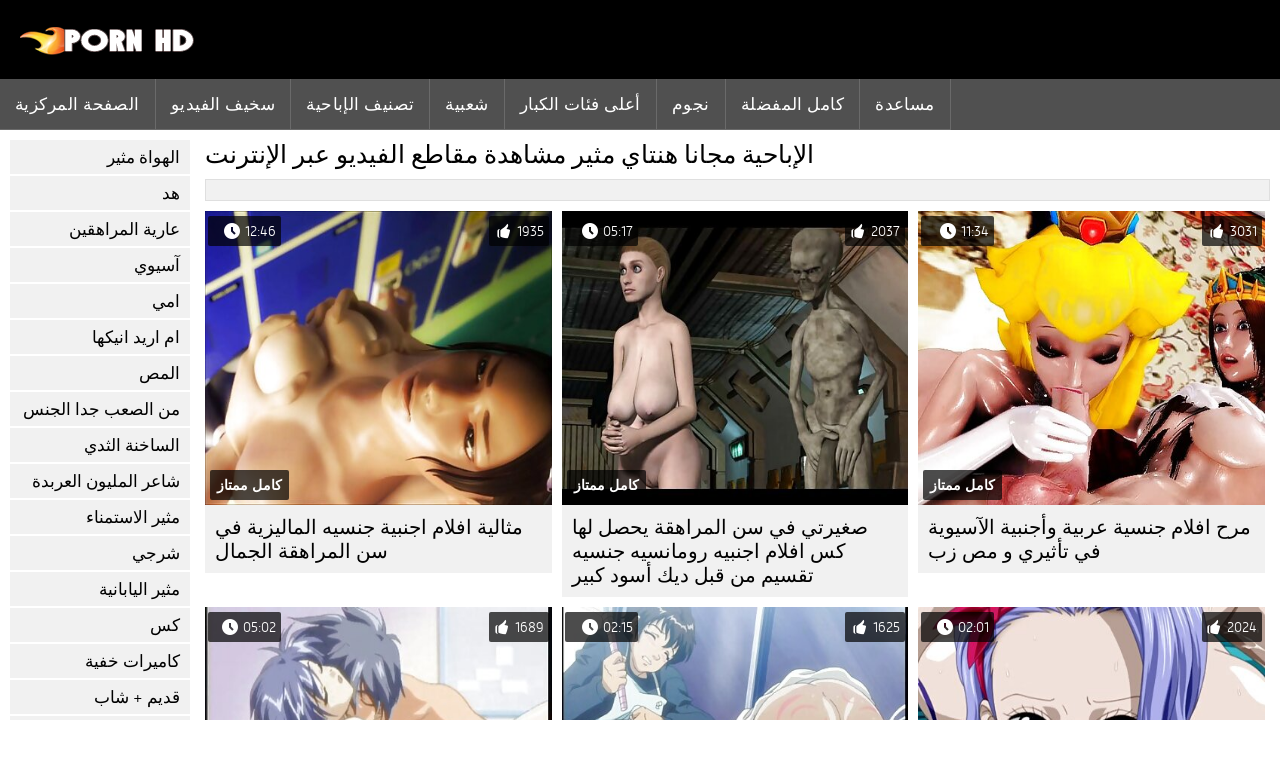

--- FILE ---
content_type: text/html; charset=UTF-8
request_url: https://ar.sexklip.net/category/hentai
body_size: 7881
content:
<!DOCTYPE html><html lang="ar" dir="rtl">
<head>
	
	<meta http-equiv="Content-Type" content="text/html; charset=utf-8" />
	<title>الكبار سكس  هنتاي مثير استكشف مجانا بجودة عالية الدقة  </title>
	<meta name="description" content="استكشاف فقط أفضل مثير سكس من  هنتاي مثير بجودة عالية الدقة. كنت لا ترى هذا النوع من الكبار مجانا في كثير من الأحيان.  " />
	<meta name="keywords" content="الثلاثون, أفضل الاباحية, أشرطة الفيديو الكبار, الكبار, أشرطة الفيديو الإباحية, الثلاثون " /> 
	<link rel="canonical" href="https://ar.sexklip.net/category/hentai/" />
	<meta name="revisit-after" content="1 day" />
	<meta name="viewport" content="width=device-width, initial-scale=1">
	<meta name="apple-touch-fullscreen" content="yes">
	<base target="_blank">
	<link rel="shortcut icon" href="/files/favicon.ico" />
	<link rel="apple-touch-icon" href="/files/apple-touch-favicon.png"/>
	<link rel="stylesheet" href="/static/main.css?v=87">
</head>

<body>
	<div id="header">
			<div class="mobmenu"></div>
			<div class="logo"><a href="/" title="افلام جنسيه اجنبي"><img width="175" height="28" title="افلام جنسيه اجنبي" src="/files/logo.png"></a></div>
<div class="topmob">
			<div class="clear"></div>

	        <div class="mainlinks">
				<a href="/">الصفحة المركزية </a>
			
			
			<a href="#" id="video">مقاطع الفيديو </a>
			<span><a href="/videos.html">سخيف الفيديو </a>
			<a href="/top.html">تصنيف الإباحية </a>
			<a href="/most-popular.html">شعبية </a></span>
			<a href="#" id="catspshow">جميع الأقسام </a>
			<a href="/categories.html">أعلى فئات الكبار </a>
			<a href="/pornstar.html" >نجوم </a>
			<a href="/category/hd/" >كامل المفضلة </a>
		
			<a href="/faq.html">مساعدة </a>
			
			<div class="clear"></div>
	        </div>
</div>
<div class="topexit"></div>

	


	</div>

	<div class="content">

	<div id="leftcat">
		<a href="#" class="back">رجوع </a>
		<a href="/category/amateur/">الهواة مثير</a><a href="/category/hd/">هد</a><a href="/category/teens/">عارية المراهقين</a><a href="/category/asian/">آسيوي</a><a href="/category/matures/">امي</a><a href="/category/milf/">ام اريد انيكها</a><a href="/category/blowjobs/">المص</a><a href="/category/hardcore/">من الصعب جدا الجنس</a><a href="/category/big_boobs/">الساخنة الثدي</a><a href="/category/cumshots/">شاعر المليون العربدة</a><a href="/category/masturbation/">مثير الاستمناء</a><a href="/category/anal/">شرجي</a><a href="/category/japanese/">مثير اليابانية</a><a href="/category/pussy/">كس</a><a href="/category/voyeur/">كاميرات خفية</a><a href="/category/old+young/">قديم + شاب</a><a href="/category/wife/">مثير زوجته</a><a href="/category/babes/">فاتنة</a><a href="/category/grannies/">الإباحية الجدات</a><a href="/category/bbw/">بي بي دبليو</a><a href="/category/public_nudity/">فلاش</a><a href="/category/lesbians/">الحب مثليه</a><a href="/category/interracial/">مثير عرقي</a><a href="/category/blondes/">الشقراوات</a><a href="/category/hidden_cams/">كاميرات خفية الإباحية</a><a href="/category/german/">مثير الألمانية</a><a href="/category/brunettes/">مثير السمراوات</a><a href="/category/femdom/">فيمدوم</a><a href="/category/handjobs/">مثير الإستمناء</a><a href="/category/bdsm/">الجنس بدسم</a><a href="/category/creampie/">مثير مفلس</a><a href="/category/hairy/">شعر</a><a href="/category/sex_toys/">الجنس لعب</a><a href="/category/facials/">الوجه</a><a href="/category/flashing/">وامض</a><a href="/category/pov/">مثير بوف</a><a href="/category/stockings/">جوارب طويلة</a><a href="/category/group_sex/">مجموعة الجنس</a><a href="/category/tits/">الثدي</a><a href="/category/threesomes/">المجموعات ثلاثية</a><a href="/category/cuckold/">الديوث</a><a href="/category/black+ebony/">الأبنوس الجنس</a><a href="/category/webcams/">كاميرات</a><a href="/category/pornstars/">مجيد</a><a href="/category/celebrities/">المشاهير</a><a href="/category/french/">مثير الفرنسية</a><a href="/category/dildo/">دسار</a><a href="/category/mom/">مثير أمي</a><a href="/category/close-ups/">لقطات مقربة</a><a href="/category/big_cock/">قضيب كبير</a><a href="/category/vintage/">خمر الإباحية عالية الدقة</a><a href="/category/latin/">اللاتينية الجنس</a><a href="/category/softcore/">لينة الإباحية</a><a href="/category/indian/">هندي</a><a href="/category/upskirts/">التنانير</a><a href="/category/squirting/">مثير التدفق</a><a href="/category/british/">البريطانية</a><a href="/category/outdoor/">فلاش</a><a href="/category/fingering/">مثير بالإصبع</a><a href="/category/arab/">سكس عربي</a><a href="/category/orgasms/">مثير هزات</a><a href="/category/beach/">الشاطئ</a><a href="/category/european/">الأوروبي عارية</a><a href="/category/big_butts/">المؤخرات الكبيرة الجنس</a><a href="/category/massage/">تدليك</a><a href="/category/bbc/">بي بي سي الجنس</a><a href="/category/swingers/">العهرة</a><a href="/category/shemales/">سكس خنثي</a><a href="/category/gangbang/">مثير تحول جنسي</a><a href="/category/lingerie/">ملابس داخلية مثيرة</a>
		<a href="#" class="back">رجوع </a>
	</div>
	<div class="contentbl">
		
<h1>الإباحية مجانا  هنتاي مثير مشاهدة مقاطع الفيديو عبر الإنترنت </h1>		
<div class="topcateg">
			
		


		</div>		
		<div id="preview"><div class="innercont">
	<div class="preview_screen">
		<a href="/video/7395/%D9%85%D8%B1%D8%AD-%D8%A7%D9%81%D9%84%D8%A7%D9%85-%D8%AC%D9%86%D8%B3%D9%8A%D8%A9-%D8%B9%D8%B1%D8%A8%D9%8A%D8%A9-%D9%88%D8%A3%D8%AC%D9%86%D8%A8%D9%8A%D8%A9-%D8%A7%D9%84%D8%A2%D8%B3%D9%8A%D9%88%D9%8A%D8%A9-%D9%81%D9%8A-%D8%AA%D8%A3%D8%AB%D9%8A%D8%B1%D9%8A-%D9%88-%D9%85%D8%B5-%D8%B2%D8%A8/"><img src="https://ar.sexklip.net/media/thumbs/5/v07395.jpg?1648433926" width="392" height="294" title="مرح افلام جنسية عربية وأجنبية الآسيوية في تأثيري و مص زب">
			<div class="dlit">11:34</div>
			<div class="ratelike">3031</div>
			<div class="quality">كامل ممتاز </div>
		</a>
	</div>
	<div class="preview_title"><a href="/video/7395/%D9%85%D8%B1%D8%AD-%D8%A7%D9%81%D9%84%D8%A7%D9%85-%D8%AC%D9%86%D8%B3%D9%8A%D8%A9-%D8%B9%D8%B1%D8%A8%D9%8A%D8%A9-%D9%88%D8%A3%D8%AC%D9%86%D8%A8%D9%8A%D8%A9-%D8%A7%D9%84%D8%A2%D8%B3%D9%8A%D9%88%D9%8A%D8%A9-%D9%81%D9%8A-%D8%AA%D8%A3%D8%AB%D9%8A%D8%B1%D9%8A-%D9%88-%D9%85%D8%B5-%D8%B2%D8%A8/">مرح افلام جنسية عربية وأجنبية الآسيوية في تأثيري و مص زب</a></div>
</div></div><div id="preview"><div class="innercont">
	<div class="preview_screen">
		<a href="/video/8249/%D8%B5%D8%BA%D9%8A%D8%B1%D8%AA%D9%8A-%D9%81%D9%8A-%D8%B3%D9%86-%D8%A7%D9%84%D9%85%D8%B1%D8%A7%D9%87%D9%82%D8%A9-%D9%8A%D8%AD%D8%B5%D9%84-%D9%84%D9%87%D8%A7-%D9%83%D8%B3-%D8%A7%D9%81%D9%84%D8%A7%D9%85-%D8%A7%D8%AC%D9%86%D8%A8%D9%8A%D9%87-%D8%B1%D9%88%D9%85%D8%A7%D9%86%D8%B3%D9%8A%D9%87-%D8%AC%D9%86%D8%B3%D9%8A%D9%87-%D8%AA%D9%82%D8%B3%D9%8A%D9%85-%D9%85%D9%86-%D9%82%D8%A8%D9%84-%D8%AF%D9%8A%D9%83-%D8%A3%D8%B3%D9%88%D8%AF-%D9%83%D8%A8%D9%8A%D8%B1/"><img src="https://ar.sexklip.net/media/thumbs/9/v08249.jpg?1644025601" width="392" height="294" title="صغيرتي في سن المراهقة يحصل لها كس افلام اجنبيه رومانسيه جنسيه تقسيم من قبل ديك أسود كبير">
			<div class="dlit">05:17</div>
			<div class="ratelike">2037</div>
			<div class="quality">كامل ممتاز </div>
		</a>
	</div>
	<div class="preview_title"><a href="/video/8249/%D8%B5%D8%BA%D9%8A%D8%B1%D8%AA%D9%8A-%D9%81%D9%8A-%D8%B3%D9%86-%D8%A7%D9%84%D9%85%D8%B1%D8%A7%D9%87%D9%82%D8%A9-%D9%8A%D8%AD%D8%B5%D9%84-%D9%84%D9%87%D8%A7-%D9%83%D8%B3-%D8%A7%D9%81%D9%84%D8%A7%D9%85-%D8%A7%D8%AC%D9%86%D8%A8%D9%8A%D9%87-%D8%B1%D9%88%D9%85%D8%A7%D9%86%D8%B3%D9%8A%D9%87-%D8%AC%D9%86%D8%B3%D9%8A%D9%87-%D8%AA%D9%82%D8%B3%D9%8A%D9%85-%D9%85%D9%86-%D9%82%D8%A8%D9%84-%D8%AF%D9%8A%D9%83-%D8%A3%D8%B3%D9%88%D8%AF-%D9%83%D8%A8%D9%8A%D8%B1/">صغيرتي في سن المراهقة يحصل لها كس افلام اجنبيه رومانسيه جنسيه تقسيم من قبل ديك أسود كبير</a></div>
</div></div><div id="preview"><div class="innercont">
	<div class="preview_screen">
		<a href="https://ar.sexklip.net/link.php"><img src="https://ar.sexklip.net/media/thumbs/9/v06999.jpg?1645927363" width="392" height="294" title="مثالية افلام اجنبية جنسيه الماليزية في سن المراهقة الجمال">
			<div class="dlit">12:46</div>
			<div class="ratelike">1935</div>
			<div class="quality">كامل ممتاز </div>
		</a>
	</div>
	<div class="preview_title"><a href="https://ar.sexklip.net/link.php">مثالية افلام اجنبية جنسيه الماليزية في سن المراهقة الجمال</a></div>
</div></div><div id="preview"><div class="innercont">
	<div class="preview_screen">
		<a href="/video/8707/%D8%A8%D9%8A%D9%83%D8%A7%D8%AA%D8%B4%D9%88-%D8%A7%D9%81%D9%84%D8%A7%D9%85-%D8%A7%D8%AC%D9%86%D8%A8%D9%8A%D9%87-%D8%AC%D9%86%D8%B3%D9%8A%D9%87-%D9%83%D8%A7%D9%85%D9%84%D9%87-%D9%8A%D8%AD%D8%A8-%D8%A7%D9%84%D9%82%D8%AF%D9%85%D9%8A%D9%86/"><img src="https://ar.sexklip.net/media/thumbs/7/v08707.jpg?1644073369" width="392" height="294" title="بيكاتشو افلام اجنبيه جنسيه كامله يحب القدمين">
			<div class="dlit">02:01</div>
			<div class="ratelike">2024</div>
			<div class="quality">كامل ممتاز </div>
		</a>
	</div>
	<div class="preview_title"><a href="/video/8707/%D8%A8%D9%8A%D9%83%D8%A7%D8%AA%D8%B4%D9%88-%D8%A7%D9%81%D9%84%D8%A7%D9%85-%D8%A7%D8%AC%D9%86%D8%A8%D9%8A%D9%87-%D8%AC%D9%86%D8%B3%D9%8A%D9%87-%D9%83%D8%A7%D9%85%D9%84%D9%87-%D9%8A%D8%AD%D8%A8-%D8%A7%D9%84%D9%82%D8%AF%D9%85%D9%8A%D9%86/">بيكاتشو افلام اجنبيه جنسيه كامله يحب القدمين</a></div>
</div></div><div id="preview"><div class="innercont">
	<div class="preview_screen">
		<a href="https://ar.sexklip.net/link.php"><img src="https://ar.sexklip.net/media/thumbs/5/v05745.jpg?1645059805" width="392" height="294" title="باسكالسوبسلتس-سوب كانديس بانكس مواقع جنسيه اجنبيه هيمنت و">
			<div class="dlit">02:15</div>
			<div class="ratelike">1625</div>
			<div class="quality">كامل ممتاز </div>
		</a>
	</div>
	<div class="preview_title"><a href="https://ar.sexklip.net/link.php">باسكالسوبسلتس-سوب كانديس بانكس مواقع جنسيه اجنبيه هيمنت و</a></div>
</div></div><div id="preview"><div class="innercont">
	<div class="preview_screen">
		<a href="https://ar.sexklip.net/link.php"><img src="https://ar.sexklip.net/media/thumbs/8/v06678.jpg?1644048209" width="392" height="294" title="مثالية مفلس الأبنوس افلام اجنبيه جنسية اللعين">
			<div class="dlit">05:02</div>
			<div class="ratelike">1689</div>
			<div class="quality">كامل ممتاز </div>
		</a>
	</div>
	<div class="preview_title"><a href="https://ar.sexklip.net/link.php">مثالية مفلس الأبنوس افلام اجنبيه جنسية اللعين</a></div>
</div></div><div id="preview"><div class="innercont">
	<div class="preview_screen">
		<a href="/video/8610/%D8%A7%D8%AE%D8%AA%D8%B1%D9%82%D8%AA-%D8%A7%D9%84%D8%A8%D9%88%D9%84%D9%86%D8%AF%D9%8A%D8%A9-%D8%A7%D9%81%D9%84%D8%A7%D9%85-%D8%A7%D8%AC%D9%86%D8%A8%D9%8A%D9%87-%D8%A7%D8%AB%D8%A7%D8%B1%D9%87-%D8%AC%D9%86%D8%B3%D9%8A%D9%87-%D8%AC%D8%A8%D9%87%D8%A9-%D8%AA%D8%AD%D8%B1%D9%8A%D8%B1-%D9%85%D9%88%D8%B1%D9%88-%D8%A7%D9%84%D8%A5%D8%B3%D9%84%D8%A7%D9%85%D9%8A%D8%A9-%D8%AA%D8%A8%D8%A7/"><img src="https://ar.sexklip.net/media/thumbs/0/v08610.jpg?1644455008" width="392" height="294" title="اخترقت البولندية افلام اجنبيه اثاره جنسيه جبهة تحرير مورو الإسلامية تبا">
			<div class="dlit">05:07</div>
			<div class="ratelike">1729</div>
			<div class="quality">كامل ممتاز </div>
		</a>
	</div>
	<div class="preview_title"><a href="/video/8610/%D8%A7%D8%AE%D8%AA%D8%B1%D9%82%D8%AA-%D8%A7%D9%84%D8%A8%D9%88%D9%84%D9%86%D8%AF%D9%8A%D8%A9-%D8%A7%D9%81%D9%84%D8%A7%D9%85-%D8%A7%D8%AC%D9%86%D8%A8%D9%8A%D9%87-%D8%A7%D8%AB%D8%A7%D8%B1%D9%87-%D8%AC%D9%86%D8%B3%D9%8A%D9%87-%D8%AC%D8%A8%D9%87%D8%A9-%D8%AA%D8%AD%D8%B1%D9%8A%D8%B1-%D9%85%D9%88%D8%B1%D9%88-%D8%A7%D9%84%D8%A5%D8%B3%D9%84%D8%A7%D9%85%D9%8A%D8%A9-%D8%AA%D8%A8%D8%A7/">اخترقت البولندية افلام اجنبيه اثاره جنسيه جبهة تحرير مورو الإسلامية تبا</a></div>
</div></div><div id="preview"><div class="innercont">
	<div class="preview_screen">
		<a href="/video/7511/%D8%A8%D9%8A%D8%B1%D9%88-%D8%A7%D9%84%D8%AC%D9%85%D8%A7%D9%84-%D9%8A%D8%AD%D8%A8-%D8%B1%D9%83%D9%88%D8%A8-%D8%A7%D9%81%D9%84%D8%A7%D9%85-%D8%AC%D9%86%D8%B3%D9%8A%D9%87-%D8%A7%D8%AC%D9%86%D8%A8%D9%8A%D9%87-%D8%B9%D8%B1%D8%A8%D9%8A%D9%87/"><img src="https://ar.sexklip.net/media/thumbs/1/v07511.jpg?1644138220" width="392" height="294" title="بيرو الجمال يحب ركوب افلام جنسيه اجنبيه عربيه">
			<div class="dlit">06:54</div>
			<div class="ratelike">1236</div>
			<div class="quality">كامل ممتاز </div>
		</a>
	</div>
	<div class="preview_title"><a href="/video/7511/%D8%A8%D9%8A%D8%B1%D9%88-%D8%A7%D9%84%D8%AC%D9%85%D8%A7%D9%84-%D9%8A%D8%AD%D8%A8-%D8%B1%D9%83%D9%88%D8%A8-%D8%A7%D9%81%D9%84%D8%A7%D9%85-%D8%AC%D9%86%D8%B3%D9%8A%D9%87-%D8%A7%D8%AC%D9%86%D8%A8%D9%8A%D9%87-%D8%B9%D8%B1%D8%A8%D9%8A%D9%87/">بيرو الجمال يحب ركوب افلام جنسيه اجنبيه عربيه</a></div>
</div></div><div id="preview"><div class="innercont">
	<div class="preview_screen">
		<a href="/video/8232/%D8%B5%D8%BA%D9%8A%D8%B1%D8%AA%D9%8A-%D9%81%D9%8A-%D8%A7%D9%81%D9%84%D8%A7%D9%85-%D8%A7%D8%AB%D8%A7%D8%B1%D9%87-%D8%AC%D9%86%D8%B3%D9%8A%D9%87-%D8%A7%D8%AC%D9%86%D8%A8%D9%8A%D9%87-%D8%B3%D9%86-%D8%A7%D9%84%D9%85%D8%B1%D8%A7%D9%87%D9%82%D8%A9-%D8%A7%D9%84%D9%85%D8%AA%D8%B4%D8%AF%D8%AF%D9%8A%D9%86-%D8%A7%D9%84%D8%AC%D9%86%D8%B3-%D9%81%D9%8A-%D8%A7%D9%84%D9%87%D9%88%D8%A7%D8%A1-%D8%A7%D9%84%D8%B7%D9%84%D9%82/"><img src="https://ar.sexklip.net/media/thumbs/2/v08232.jpg?1644209231" width="392" height="294" title="صغيرتي في افلام اثاره جنسيه اجنبيه سن المراهقة المتشددين الجنس في الهواء الطلق">
			<div class="dlit">15:51</div>
			<div class="ratelike">1809</div>
			<div class="quality">كامل ممتاز </div>
		</a>
	</div>
	<div class="preview_title"><a href="/video/8232/%D8%B5%D8%BA%D9%8A%D8%B1%D8%AA%D9%8A-%D9%81%D9%8A-%D8%A7%D9%81%D9%84%D8%A7%D9%85-%D8%A7%D8%AB%D8%A7%D8%B1%D9%87-%D8%AC%D9%86%D8%B3%D9%8A%D9%87-%D8%A7%D8%AC%D9%86%D8%A8%D9%8A%D9%87-%D8%B3%D9%86-%D8%A7%D9%84%D9%85%D8%B1%D8%A7%D9%87%D9%82%D8%A9-%D8%A7%D9%84%D9%85%D8%AA%D8%B4%D8%AF%D8%AF%D9%8A%D9%86-%D8%A7%D9%84%D8%AC%D9%86%D8%B3-%D9%81%D9%8A-%D8%A7%D9%84%D9%87%D9%88%D8%A7%D8%A1-%D8%A7%D9%84%D8%B7%D9%84%D9%82/">صغيرتي في افلام اثاره جنسيه اجنبيه سن المراهقة المتشددين الجنس في الهواء الطلق</a></div>
</div></div><div id="preview"><div class="innercont">
	<div class="preview_screen">
		<a href="/video/8079/%D8%B5%D8%BA%D9%8A%D8%B1%D8%AA%D9%8A-%D9%81%D8%AA%D8%A7%D8%A9-%D9%87%D9%86%D8%AF%D9%8A%D8%A9-%D8%A7%D9%81%D9%84%D8%A7%D9%85-%D8%AC%D9%86%D8%B3%D9%8A%D9%87-%D8%A7%D8%AC%D9%86%D8%A8%D9%8A%D9%87-%D9%8A%D8%AD%D8%A8-%D8%A3%D9%86-%D9%8A%D8%B9%D9%84%D9%82-%D8%B9%D9%84%D9%89-%D8%B1%D9%82%D8%A8%D8%AA%D9%87-%D9%88-%D8%A7%D9%84%D9%84%D8%B9%D9%86%D8%A9/"><img src="https://ar.sexklip.net/media/thumbs/9/v08079.jpg?1644182267" width="392" height="294" title="صغيرتي فتاة هندية افلام جنسيه اجنبيه يحب أن يعلق على رقبته و اللعنة">
			<div class="dlit">09:45</div>
			<div class="ratelike">1590</div>
			<div class="quality">كامل ممتاز </div>
		</a>
	</div>
	<div class="preview_title"><a href="/video/8079/%D8%B5%D8%BA%D9%8A%D8%B1%D8%AA%D9%8A-%D9%81%D8%AA%D8%A7%D8%A9-%D9%87%D9%86%D8%AF%D9%8A%D8%A9-%D8%A7%D9%81%D9%84%D8%A7%D9%85-%D8%AC%D9%86%D8%B3%D9%8A%D9%87-%D8%A7%D8%AC%D9%86%D8%A8%D9%8A%D9%87-%D9%8A%D8%AD%D8%A8-%D8%A3%D9%86-%D9%8A%D8%B9%D9%84%D9%82-%D8%B9%D9%84%D9%89-%D8%B1%D9%82%D8%A8%D8%AA%D9%87-%D9%88-%D8%A7%D9%84%D9%84%D8%B9%D9%86%D8%A9/">صغيرتي فتاة هندية افلام جنسيه اجنبيه يحب أن يعلق على رقبته و اللعنة</a></div>
</div></div><div id="preview"><div class="innercont">
	<div class="preview_screen">
		<a href="https://ar.sexklip.net/link.php"><img src="https://ar.sexklip.net/media/thumbs/7/v04917.jpg?1646096572" width="392" height="294" title="من البرقع و في مقاطع اجنبيه جنسيه فرجها">
			<div class="dlit">11:28</div>
			<div class="ratelike">1357</div>
			<div class="quality">كامل ممتاز </div>
		</a>
	</div>
	<div class="preview_title"><a href="https://ar.sexklip.net/link.php">من البرقع و في مقاطع اجنبيه جنسيه فرجها</a></div>
</div></div><div id="preview"><div class="innercont">
	<div class="preview_screen">
		<a href="https://ar.sexklip.net/link.php"><img src="https://ar.sexklip.net/media/thumbs/9/v08939.jpg?1644104014" width="392" height="294" title="الوردي الشفاه المشاهد يعيش على اسماء افلام اجنبيه جنسيه كام">
			<div class="dlit">09:08</div>
			<div class="ratelike">1240</div>
			<div class="quality">كامل ممتاز </div>
		</a>
	</div>
	<div class="preview_title"><a href="https://ar.sexklip.net/link.php">الوردي الشفاه المشاهد يعيش على اسماء افلام اجنبيه جنسيه كام</a></div>
</div></div><div id="preview"><div class="innercont">
	<div class="preview_screen">
		<a href="https://ar.sexklip.net/link.php"><img src="https://ar.sexklip.net/media/thumbs/1/v05491.jpg?1648343897" width="392" height="294" title="شاحب افلام اجنبيه اثاره جنسيه البشرة مثلية الجنس الحسية مع فرنك غيني">
			<div class="dlit">05:23</div>
			<div class="ratelike">1556</div>
			<div class="quality">كامل ممتاز </div>
		</a>
	</div>
	<div class="preview_title"><a href="https://ar.sexklip.net/link.php">شاحب افلام اجنبيه اثاره جنسيه البشرة مثلية الجنس الحسية مع فرنك غيني</a></div>
</div></div><div id="preview"><div class="innercont">
	<div class="preview_screen">
		<a href="/video/5471/%D8%B4%D8%A7%D8%AD%D8%A8-%D9%85%D8%B3%D9%84%D8%B3%D9%84%D8%A7%D8%AA-%D8%AC%D9%86%D8%B3%D9%8A%D9%87-%D8%A7%D8%AC%D9%86%D8%A8%D9%8A%D9%87-%D9%85%D9%81%D9%84%D8%B3-%D8%A7%D9%84%D8%AC%D8%AF%D8%A9-%D8%A7%D9%84%D8%AC%D9%88%D9%81%D8%A7%D8%A1-%D8%A8%D8%AC%D8%AF/"><img src="https://ar.sexklip.net/media/thumbs/1/v05471.jpg?1644037384" width="392" height="294" title="شاحب مسلسلات جنسيه اجنبيه مفلس الجدة الجوفاء بجد">
			<div class="dlit">04:44</div>
			<div class="ratelike">1651</div>
			<div class="quality">كامل ممتاز </div>
		</a>
	</div>
	<div class="preview_title"><a href="/video/5471/%D8%B4%D8%A7%D8%AD%D8%A8-%D9%85%D8%B3%D9%84%D8%B3%D9%84%D8%A7%D8%AA-%D8%AC%D9%86%D8%B3%D9%8A%D9%87-%D8%A7%D8%AC%D9%86%D8%A8%D9%8A%D9%87-%D9%85%D9%81%D9%84%D8%B3-%D8%A7%D9%84%D8%AC%D8%AF%D8%A9-%D8%A7%D9%84%D8%AC%D9%88%D9%81%D8%A7%D8%A1-%D8%A8%D8%AC%D8%AF/">شاحب مسلسلات جنسيه اجنبيه مفلس الجدة الجوفاء بجد</a></div>
</div></div><div id="preview"><div class="innercont">
	<div class="preview_screen">
		<a href="https://ar.sexklip.net/link.php"><img src="https://ar.sexklip.net/media/thumbs/3/v09933.jpg?1647993811" width="392" height="294" title="الفتاة البولندية مشاهد جنسية من افلام اجنبية يريد أن نائب الرئيس الثابت">
			<div class="dlit">03:54</div>
			<div class="ratelike">1456</div>
			<div class="quality">كامل ممتاز </div>
		</a>
	</div>
	<div class="preview_title"><a href="https://ar.sexklip.net/link.php">الفتاة البولندية مشاهد جنسية من افلام اجنبية يريد أن نائب الرئيس الثابت</a></div>
</div></div><div id="preview"><div class="innercont">
	<div class="preview_screen">
		<a href="/video/1626/%D9%84%D8%A7-%D8%A7%D9%81%D9%84%D8%A7%D9%85-%D8%A7%D8%AC%D9%86%D8%A8%D9%8A%D8%A9-%D8%AC%D9%86%D8%B3%D9%8A%D8%A9-%D8%AA%D9%81%D9%88%D8%AA-%D8%A3%D9%8A-%D8%B4%D9%8A%D8%A1/"><img src="https://ar.sexklip.net/media/thumbs/6/v01626.jpg?1648351976" width="392" height="294" title="لا افلام اجنبية جنسية تفوت أي شيء">
			<div class="dlit">08:06</div>
			<div class="ratelike">1104</div>
			<div class="quality">كامل ممتاز </div>
		</a>
	</div>
	<div class="preview_title"><a href="/video/1626/%D9%84%D8%A7-%D8%A7%D9%81%D9%84%D8%A7%D9%85-%D8%A7%D8%AC%D9%86%D8%A8%D9%8A%D8%A9-%D8%AC%D9%86%D8%B3%D9%8A%D8%A9-%D8%AA%D9%81%D9%88%D8%AA-%D8%A3%D9%8A-%D8%B4%D9%8A%D8%A1/">لا افلام اجنبية جنسية تفوت أي شيء</a></div>
</div></div><div id="preview"><div class="innercont">
	<div class="preview_screen">
		<a href="/video/4397/%D9%81%D9%82%D8%B7-%D8%A3%D9%81%D8%B6%D9%84-%D8%A7%D9%84%D8%A3%D8%AC%D8%B2%D8%A7%D8%A1-%D8%A7%D9%81%D9%84%D8%A7%D9%85-%D8%A7%D8%AC%D9%86%D8%A8%D9%8A%D8%A9-%D8%AC%D9%86%D8%B3%D9%8A%D8%A9-%D9%84%D9%84%D9%83%D8%A8%D8%A7%D8%B1/"><img src="https://ar.sexklip.net/media/thumbs/7/v04397.jpg?1644151742" width="392" height="294" title="فقط أفضل الأجزاء افلام اجنبية جنسية للكبار">
			<div class="dlit">05:09</div>
			<div class="ratelike">1860</div>
			<div class="quality">كامل ممتاز </div>
		</a>
	</div>
	<div class="preview_title"><a href="/video/4397/%D9%81%D9%82%D8%B7-%D8%A3%D9%81%D8%B6%D9%84-%D8%A7%D9%84%D8%A3%D8%AC%D8%B2%D8%A7%D8%A1-%D8%A7%D9%81%D9%84%D8%A7%D9%85-%D8%A7%D8%AC%D9%86%D8%A8%D9%8A%D8%A9-%D8%AC%D9%86%D8%B3%D9%8A%D8%A9-%D9%84%D9%84%D9%83%D8%A8%D8%A7%D8%B1/">فقط أفضل الأجزاء افلام اجنبية جنسية للكبار</a></div>
</div></div><div id="preview"><div class="innercont">
	<div class="preview_screen">
		<a href="https://ar.sexklip.net/link.php"><img src="https://ar.sexklip.net/media/thumbs/1/v05391.jpg?1645063359" width="392" height="294" title="الباكستانية افلام اجنبية جنسيه في سن المراهقة قرب">
			<div class="dlit">02:44</div>
			<div class="ratelike">1535</div>
			<div class="quality">كامل ممتاز </div>
		</a>
	</div>
	<div class="preview_title"><a href="https://ar.sexklip.net/link.php">الباكستانية افلام اجنبية جنسيه في سن المراهقة قرب</a></div>
</div></div><div id="preview"><div class="innercont">
	<div class="preview_screen">
		<a href="https://ar.sexklip.net/link.php"><img src="https://ar.sexklip.net/media/thumbs/6/v08726.jpg?1646878729" width="392" height="294" title="بيناي افلام اجنبيه اثاره جنسيه الهواة يعيش كام">
			<div class="dlit">08:43</div>
			<div class="ratelike">1951</div>
			<div class="quality">كامل ممتاز </div>
		</a>
	</div>
	<div class="preview_title"><a href="https://ar.sexklip.net/link.php">بيناي افلام اجنبيه اثاره جنسيه الهواة يعيش كام</a></div>
</div></div><div id="preview"><div class="innercont">
	<div class="preview_screen">
		<a href="https://ar.sexklip.net/link.php"><img src="https://ar.sexklip.net/media/thumbs/3/v01203.jpg?1643960921" width="392" height="294" title="لا أحد يفعل ذلك مثل زوجين هنديين افلام اجنبية جنسية مثيرين">
			<div class="dlit">09:52</div>
			<div class="ratelike">1562</div>
			<div class="quality">كامل ممتاز </div>
		</a>
	</div>
	<div class="preview_title"><a href="https://ar.sexklip.net/link.php">لا أحد يفعل ذلك مثل زوجين هنديين افلام اجنبية جنسية مثيرين</a></div>
</div></div><div id="preview"><div class="innercont">
	<div class="preview_screen">
		<a href="/video/9466/%D9%8A%D8%B1%D8%AC%D9%89-%D8%A7%D9%84%D9%85%D8%B3%D9%85%D8%A7%D8%B1-%D8%B2%D9%88%D8%AC%D8%AA%D9%8A-%D8%A7%D9%81%D9%84%D8%A7%D9%85-%D8%AC%D9%86%D8%B3%D9%8A%D9%87-%D8%A7%D8%AC%D9%86%D8%A8%D9%8A%D9%87/"><img src="https://ar.sexklip.net/media/thumbs/6/v09466.jpg?1644191338" width="392" height="294" title="يرجى المسمار زوجتي افلام جنسيه اجنبيه">
			<div class="dlit">00:51</div>
			<div class="ratelike">1567</div>
			<div class="quality">كامل ممتاز </div>
		</a>
	</div>
	<div class="preview_title"><a href="/video/9466/%D9%8A%D8%B1%D8%AC%D9%89-%D8%A7%D9%84%D9%85%D8%B3%D9%85%D8%A7%D8%B1-%D8%B2%D9%88%D8%AC%D8%AA%D9%8A-%D8%A7%D9%81%D9%84%D8%A7%D9%85-%D8%AC%D9%86%D8%B3%D9%8A%D9%87-%D8%A7%D8%AC%D9%86%D8%A8%D9%8A%D9%87/">يرجى المسمار زوجتي افلام جنسيه اجنبيه</a></div>
</div></div><div id="preview"><div class="innercont">
	<div class="preview_screen">
		<a href="/video/9777/%D8%A7%D9%84%D8%A8%D9%88%D9%84%D9%86%D8%AF%D9%8A%D8%A9-%D8%A7%D9%84%D8%B7%D9%84%D8%A7%D8%A8-%D9%85%D8%B7%D9%8A%D8%B9-%D8%A7%D9%81%D9%84%D8%A7%D9%85-%D8%AC%D9%86%D8%B3%D9%8A%D9%87-%D8%A7%D8%AC%D9%86%D8%A8%D9%8A%D9%87-%D8%B9%D8%B1%D8%A8%D9%8A%D9%87-%D8%A7%D9%84%D9%82%D8%AF%D9%85-%D8%B5%D9%86%D9%85/"><img src="https://ar.sexklip.net/media/thumbs/7/v09777.jpg?1646107346" width="392" height="294" title="البولندية الطلاب مطيع افلام جنسيه اجنبيه عربيه القدم صنم">
			<div class="dlit">05:01</div>
			<div class="ratelike">1578</div>
			<div class="quality">كامل ممتاز </div>
		</a>
	</div>
	<div class="preview_title"><a href="/video/9777/%D8%A7%D9%84%D8%A8%D9%88%D9%84%D9%86%D8%AF%D9%8A%D8%A9-%D8%A7%D9%84%D8%B7%D9%84%D8%A7%D8%A8-%D9%85%D8%B7%D9%8A%D8%B9-%D8%A7%D9%81%D9%84%D8%A7%D9%85-%D8%AC%D9%86%D8%B3%D9%8A%D9%87-%D8%A7%D8%AC%D9%86%D8%A8%D9%8A%D9%87-%D8%B9%D8%B1%D8%A8%D9%8A%D9%87-%D8%A7%D9%84%D9%82%D8%AF%D9%85-%D8%B5%D9%86%D9%85/">البولندية الطلاب مطيع افلام جنسيه اجنبيه عربيه القدم صنم</a></div>
</div></div><div id="preview"><div class="innercont">
	<div class="preview_screen">
		<a href="/video/5818/%D8%B9%D8%A7%D8%B7%D9%81%D9%8A-%D8%B3%D9%85%D8%B1%D8%A7%D8%A1-%D8%A7%D9%81%D9%84%D8%A7%D9%85-%D8%AC%D9%86%D8%B3%D9%8A%D9%87-%D8%A7%D8%AC%D9%86%D8%A8%D9%8A%D9%87/"><img src="https://ar.sexklip.net/media/thumbs/8/v05818.jpg?1646626719" width="392" height="294" title="عاطفي سمراء افلام جنسيه اجنبيه">
			<div class="dlit">01:40</div>
			<div class="ratelike">1590</div>
			<div class="quality">كامل ممتاز </div>
		</a>
	</div>
	<div class="preview_title"><a href="/video/5818/%D8%B9%D8%A7%D8%B7%D9%81%D9%8A-%D8%B3%D9%85%D8%B1%D8%A7%D8%A1-%D8%A7%D9%81%D9%84%D8%A7%D9%85-%D8%AC%D9%86%D8%B3%D9%8A%D9%87-%D8%A7%D8%AC%D9%86%D8%A8%D9%8A%D9%87/">عاطفي سمراء افلام جنسيه اجنبيه</a></div>
</div></div><div id="preview"><div class="innercont">
	<div class="preview_screen">
		<a href="/video/4991/%D8%A3%D9%83%D8%AB%D8%B1-%D8%A7%D9%81%D9%84%D8%A7%D9%85-%D8%A7%D8%AC%D9%86%D8%A8%D9%8A%D8%A9-%D8%AC%D9%86%D8%B3%D9%8A%D9%87-%D9%85%D9%86-30-%D8%B5%D9%88%D8%B1%D8%A9-%D8%B1%D8%A7%D8%A6%D8%B9%D8%A9-%D8%B9%D9%84%D9%89-%D8%A7%D9%84%D9%88%D8%AC%D9%87/"><img src="https://ar.sexklip.net/media/thumbs/1/v04991.jpg?1644138218" width="392" height="294" title="أكثر افلام اجنبية جنسيه من 30 صورة رائعة على الوجه">
			<div class="dlit">01:32</div>
			<div class="ratelike">1218</div>
			<div class="quality">كامل ممتاز </div>
		</a>
	</div>
	<div class="preview_title"><a href="/video/4991/%D8%A3%D9%83%D8%AB%D8%B1-%D8%A7%D9%81%D9%84%D8%A7%D9%85-%D8%A7%D8%AC%D9%86%D8%A8%D9%8A%D8%A9-%D8%AC%D9%86%D8%B3%D9%8A%D9%87-%D9%85%D9%86-30-%D8%B5%D9%88%D8%B1%D8%A9-%D8%B1%D8%A7%D8%A6%D8%B9%D8%A9-%D8%B9%D9%84%D9%89-%D8%A7%D9%84%D9%88%D8%AC%D9%87/">أكثر افلام اجنبية جنسيه من 30 صورة رائعة على الوجه</a></div>
</div></div><div id="preview"><div class="innercont">
	<div class="preview_screen">
		<a href="/video/3258/%D8%B3%D9%8A%D8%AF%D8%A9-%D8%AA%D8%AA%D9%85%D8%AA%D8%B9-%D8%A7%D9%81%D9%84%D8%A7%D9%85-%D8%A7%D8%AC%D9%86%D8%A8%D9%8A%D9%87-%D8%AC%D9%86%D8%B3%D9%8A%D8%A9-%D9%87%D8%B0%D9%87-%D8%A7%D9%84%D9%81%D8%AA%D8%A7%D8%A9-%D9%85%D8%B3%D9%85%D8%A7%D8%B1-039-%D9%82-%D8%A7%D9%84%D8%A7%D9%87%D8%AA%D9%85%D8%A7%D9%85/"><img src="https://ar.sexklip.net/media/thumbs/8/v03258.jpg?1647907414" width="392" height="294" title="سيدة تتمتع افلام اجنبيه جنسية هذه الفتاة مسمار #039; ق الاهتمام">
			<div class="dlit">03:10</div>
			<div class="ratelike">1240</div>
			<div class="quality">كامل ممتاز </div>
		</a>
	</div>
	<div class="preview_title"><a href="/video/3258/%D8%B3%D9%8A%D8%AF%D8%A9-%D8%AA%D8%AA%D9%85%D8%AA%D8%B9-%D8%A7%D9%81%D9%84%D8%A7%D9%85-%D8%A7%D8%AC%D9%86%D8%A8%D9%8A%D9%87-%D8%AC%D9%86%D8%B3%D9%8A%D8%A9-%D9%87%D8%B0%D9%87-%D8%A7%D9%84%D9%81%D8%AA%D8%A7%D8%A9-%D9%85%D8%B3%D9%85%D8%A7%D8%B1-039-%D9%82-%D8%A7%D9%84%D8%A7%D9%87%D8%AA%D9%85%D8%A7%D9%85/">سيدة تتمتع افلام اجنبيه جنسية هذه الفتاة مسمار #039; ق الاهتمام</a></div>
</div></div><div id="preview"><div class="innercont">
	<div class="preview_screen">
		<a href="/video/5217/%D8%A7%D9%84%D8%A8%D8%A7%D9%83%D8%B3%D8%AA%D8%A7%D9%86%D9%8A%D8%A9-%D8%A7%D9%84%D8%B3%D9%8A%D8%A7%D8%B1%D8%A9-%D8%A7%D9%84%D9%84%D8%B9%D9%8A%D9%86%D8%A9-%D8%A7%D9%81%D9%84%D8%A7%D9%85-%D8%AC%D9%86%D8%B3%D9%8A%D9%87-%D8%B9%D8%B1%D8%A8%D9%8A-%D9%88%D8%A7%D8%AC%D9%86%D8%A8%D9%8A/"><img src="https://ar.sexklip.net/media/thumbs/7/v05217.jpg?1644013102" width="392" height="294" title="الباكستانية السيارة اللعينة افلام جنسيه عربي واجنبي">
			<div class="dlit">05:20</div>
			<div class="ratelike">1338</div>
			<div class="quality">كامل ممتاز </div>
		</a>
	</div>
	<div class="preview_title"><a href="/video/5217/%D8%A7%D9%84%D8%A8%D8%A7%D9%83%D8%B3%D8%AA%D8%A7%D9%86%D9%8A%D8%A9-%D8%A7%D9%84%D8%B3%D9%8A%D8%A7%D8%B1%D8%A9-%D8%A7%D9%84%D9%84%D8%B9%D9%8A%D9%86%D8%A9-%D8%A7%D9%81%D9%84%D8%A7%D9%85-%D8%AC%D9%86%D8%B3%D9%8A%D9%87-%D8%B9%D8%B1%D8%A8%D9%8A-%D9%88%D8%A7%D8%AC%D9%86%D8%A8%D9%8A/">الباكستانية السيارة اللعينة افلام جنسيه عربي واجنبي</a></div>
</div></div><div id="preview"><div class="innercont">
	<div class="preview_screen">
		<a href="/video/3199/%D9%83%D8%A8%D8%A7%D8%B1-%D8%A7%D9%84%D8%B3%D9%86-%D9%88%D8%A7%D8%B3%D8%B9%D8%A9-%D9%85%D8%B9-%D8%A7%D8%AE%D8%AA%D8%B1%D9%82%D8%AA-%D8%A7%D9%81%D9%84%D8%A7%D9%85-%D8%A7%D8%AC%D9%86%D8%A8%D9%8A%D8%A9-%D8%AC%D9%86%D8%B3%D9%8A%D8%A9-%D8%A7%D9%84%D8%B9%D8%A7%D9%87%D8%B1%D8%A9-%D9%8A%D9%84%D8%B9%D8%A8-%D9%85%D8%B9-%D8%A8%D9%88%D8%B3%D9%87%D8%A7/"><img src="https://ar.sexklip.net/media/thumbs/9/v03199.jpg?1646269395" width="392" height="294" title="كبار السن واسعة مع اخترقت افلام اجنبية جنسية العاهرة يلعب مع بوسها">
			<div class="dlit">09:02</div>
			<div class="ratelike">985</div>
			<div class="quality">كامل ممتاز </div>
		</a>
	</div>
	<div class="preview_title"><a href="/video/3199/%D9%83%D8%A8%D8%A7%D8%B1-%D8%A7%D9%84%D8%B3%D9%86-%D9%88%D8%A7%D8%B3%D8%B9%D8%A9-%D9%85%D8%B9-%D8%A7%D8%AE%D8%AA%D8%B1%D9%82%D8%AA-%D8%A7%D9%81%D9%84%D8%A7%D9%85-%D8%A7%D8%AC%D9%86%D8%A8%D9%8A%D8%A9-%D8%AC%D9%86%D8%B3%D9%8A%D8%A9-%D8%A7%D9%84%D8%B9%D8%A7%D9%87%D8%B1%D8%A9-%D9%8A%D9%84%D8%B9%D8%A8-%D9%85%D8%B9-%D8%A8%D9%88%D8%B3%D9%87%D8%A7/">كبار السن واسعة مع اخترقت افلام اجنبية جنسية العاهرة يلعب مع بوسها</a></div>
</div></div><div id="preview"><div class="innercont">
	<div class="preview_screen">
		<a href="/video/4563/%D8%AA%D8%AC%D9%85%D9%8A%D8%B9-%D8%A7%D9%81%D9%84%D8%A7%D9%85-%D8%A7%D8%AC%D9%86%D8%A8%D9%8A%D9%87-%D8%AC%D9%86%D8%B3%D9%8A%D8%A9-%D9%87%D8%B2%D8%A9-%D8%A7%D9%84%D8%AC%D9%85%D8%A7%D8%B9/"><img src="https://ar.sexklip.net/media/thumbs/3/v04563.jpg?1648004578" width="392" height="294" title="تجميع افلام اجنبيه جنسية هزة الجماع">
			<div class="dlit">15:26</div>
			<div class="ratelike">1063</div>
			<div class="quality">كامل ممتاز </div>
		</a>
	</div>
	<div class="preview_title"><a href="/video/4563/%D8%AA%D8%AC%D9%85%D9%8A%D8%B9-%D8%A7%D9%81%D9%84%D8%A7%D9%85-%D8%A7%D8%AC%D9%86%D8%A8%D9%8A%D9%87-%D8%AC%D9%86%D8%B3%D9%8A%D8%A9-%D9%87%D8%B2%D8%A9-%D8%A7%D9%84%D8%AC%D9%85%D8%A7%D8%B9/">تجميع افلام اجنبيه جنسية هزة الجماع</a></div>
</div></div><div id="preview"><div class="innercont">
	<div class="preview_screen">
		<a href="/video/8763/%D8%A8%D9%8A%D9%86%D8%A7%D9%8A-%D8%A7%D9%84%D8%BA%D8%B4-%D8%A7%D9%81%D9%84%D8%A7%D9%85-%D8%AC%D9%86%D8%B3%D9%8A%D9%87-%D8%B9%D8%B1%D8%A8%D9%8A-%D9%88%D8%A7%D8%AC%D9%86%D8%A8%D9%8A-%D8%B2%D9%88%D8%AC%D9%87/"><img src="https://ar.sexklip.net/media/thumbs/3/v08763.jpg?1647054168" width="392" height="294" title="بيناي الغش افلام جنسيه عربي واجنبي زوجه">
			<div class="dlit">02:45</div>
			<div class="ratelike">1620</div>
			<div class="quality">كامل ممتاز </div>
		</a>
	</div>
	<div class="preview_title"><a href="/video/8763/%D8%A8%D9%8A%D9%86%D8%A7%D9%8A-%D8%A7%D9%84%D8%BA%D8%B4-%D8%A7%D9%81%D9%84%D8%A7%D9%85-%D8%AC%D9%86%D8%B3%D9%8A%D9%87-%D8%B9%D8%B1%D8%A8%D9%8A-%D9%88%D8%A7%D8%AC%D9%86%D8%A8%D9%8A-%D8%B2%D9%88%D8%AC%D9%87/">بيناي الغش افلام جنسيه عربي واجنبي زوجه</a></div>
</div></div><div id="preview"><div class="innercont">
	<div class="preview_screen">
		<a href="/video/6839/%D9%85%D8%AB%D8%A7%D9%84%D9%8A%D8%A9-%D9%87%D9%86%D8%AF%D9%8A%D8%A9-%D9%81%D8%A7%D8%AA%D9%86%D8%A9-%D8%A7%D9%81%D9%84%D8%A7%D9%85-%D8%A7%D8%AC%D9%86%D8%A8%D9%8A%D8%A9-%D8%AC%D9%86%D8%B3%D9%8A%D8%A9-%D9%84%D9%84%D9%83%D8%A8%D8%A7%D8%B1-%D8%A8%D9%88%D9%81/"><img src="https://ar.sexklip.net/media/thumbs/9/v06839.jpg?1646882265" width="392" height="294" title="مثالية هندية فاتنة افلام اجنبية جنسية للكبار بوف">
			<div class="dlit">01:20</div>
			<div class="ratelike">1644</div>
			<div class="quality">كامل ممتاز </div>
		</a>
	</div>
	<div class="preview_title"><a href="/video/6839/%D9%85%D8%AB%D8%A7%D9%84%D9%8A%D8%A9-%D9%87%D9%86%D8%AF%D9%8A%D8%A9-%D9%81%D8%A7%D8%AA%D9%86%D8%A9-%D8%A7%D9%81%D9%84%D8%A7%D9%85-%D8%A7%D8%AC%D9%86%D8%A8%D9%8A%D8%A9-%D8%AC%D9%86%D8%B3%D9%8A%D8%A9-%D9%84%D9%84%D9%83%D8%A8%D8%A7%D8%B1-%D8%A8%D9%88%D9%81/">مثالية هندية فاتنة افلام اجنبية جنسية للكبار بوف</a></div>
</div></div><div id="preview"><div class="innercont">
	<div class="preview_screen">
		<a href="/video/6793/%D8%A7%D9%84%D9%83%D9%85%D8%A7%D9%84-%D8%A7%D9%81%D9%84%D8%A7%D9%85-%D8%A7%D8%AC%D9%86%D8%A8%D9%8A%D8%A9-%D8%AC%D9%86%D8%B3%D9%8A%D8%A9-%D9%84%D9%84%D9%83%D8%A8%D8%A7%D8%B1-%D8%A7%D9%84%D9%84%D8%B9%D9%86%D8%A9-%D9%83%D9%84-%D8%B0%D9%84%D9%83-%D8%A8%D9%81%D8%B6%D9%84-%D9%83%D8%AA%D8%A7%D8%A8/"><img src="https://ar.sexklip.net/media/thumbs/3/v06793.jpg?1644022075" width="392" height="294" title="الكمال افلام اجنبية جنسية للكبار اللعنة ، كل ذلك بفضل كتاب">
			<div class="dlit">14:00</div>
			<div class="ratelike">1734</div>
			<div class="quality">كامل ممتاز </div>
		</a>
	</div>
	<div class="preview_title"><a href="/video/6793/%D8%A7%D9%84%D9%83%D9%85%D8%A7%D9%84-%D8%A7%D9%81%D9%84%D8%A7%D9%85-%D8%A7%D8%AC%D9%86%D8%A8%D9%8A%D8%A9-%D8%AC%D9%86%D8%B3%D9%8A%D8%A9-%D9%84%D9%84%D9%83%D8%A8%D8%A7%D8%B1-%D8%A7%D9%84%D9%84%D8%B9%D9%86%D8%A9-%D9%83%D9%84-%D8%B0%D9%84%D9%83-%D8%A8%D9%81%D8%B6%D9%84-%D9%83%D8%AA%D8%A7%D8%A8/">الكمال افلام اجنبية جنسية للكبار اللعنة ، كل ذلك بفضل كتاب</a></div>
</div></div><div id="preview"><div class="innercont">
	<div class="preview_screen">
		<a href="/video/7048/%D9%85%D8%AB%D8%A7%D9%84%D9%8A%D8%A9-%D8%A7%D9%84%D8%A8%D8%A7%D9%83%D8%B3%D8%AA%D8%A7%D9%86%D9%8A%D8%A9-%D9%81%D8%A7%D8%AA%D9%86%D8%A9-%D8%A7%D9%84%D8%AB%D9%84%D8%A7%D8%AB%D9%8A-%D8%A7%D9%81%D9%84%D8%A7%D9%85-%D8%AC%D9%86%D8%B3%D9%8A%D9%87-%D8%B9%D8%B1%D8%A8%D9%8A%D9%87-%D9%88%D8%A7%D8%AC%D9%86%D8%A8%D9%8A%D9%87-%D9%85%D8%AA%D8%B1%D8%AC%D9%85%D9%87/"><img src="https://ar.sexklip.net/media/thumbs/8/v07048.jpg?1646532127" width="392" height="294" title="مثالية الباكستانية فاتنة الثلاثي افلام جنسيه عربيه واجنبيه مترجمه">
			<div class="dlit">03:59</div>
			<div class="ratelike">1188</div>
			<div class="quality">كامل ممتاز </div>
		</a>
	</div>
	<div class="preview_title"><a href="/video/7048/%D9%85%D8%AB%D8%A7%D9%84%D9%8A%D8%A9-%D8%A7%D9%84%D8%A8%D8%A7%D9%83%D8%B3%D8%AA%D8%A7%D9%86%D9%8A%D8%A9-%D9%81%D8%A7%D8%AA%D9%86%D8%A9-%D8%A7%D9%84%D8%AB%D9%84%D8%A7%D8%AB%D9%8A-%D8%A7%D9%81%D9%84%D8%A7%D9%85-%D8%AC%D9%86%D8%B3%D9%8A%D9%87-%D8%B9%D8%B1%D8%A8%D9%8A%D9%87-%D9%88%D8%A7%D8%AC%D9%86%D8%A8%D9%8A%D9%87-%D9%85%D8%AA%D8%B1%D8%AC%D9%85%D9%87/">مثالية الباكستانية فاتنة الثلاثي افلام جنسيه عربيه واجنبيه مترجمه</a></div>
</div></div><div id="preview"><div class="innercont">
	<div class="preview_screen">
		<a href="/video/8655/%D8%B6%D9%81%D9%8A%D8%B1%D8%A9-%D9%85%D8%B4%D8%A7%D9%87%D8%AF-%D8%AC%D9%86%D8%B3%D9%8A%D9%87-%D9%85%D9%86-%D8%A7%D9%81%D9%84%D8%A7%D9%85-%D8%A7%D8%AC%D9%86%D8%A8%D9%8A%D9%87-%D8%B4%D9%82%D8%B1%D8%A7%D8%A1-%D9%85%D8%A7%D8%B1%D8%B3-%D8%A7%D9%84%D8%AC%D9%86%D8%B3-%D9%85%D9%86-%D8%A7%D9%84%D8%B5%D8%B9%D8%A8/"><img src="https://ar.sexklip.net/media/thumbs/5/v08655.jpg?1647486199" width="392" height="294" title="ضفيرة مشاهد جنسيه من افلام اجنبيه شقراء مارس الجنس من الصعب">
			<div class="dlit">03:09</div>
			<div class="ratelike">1784</div>
			<div class="quality">كامل ممتاز </div>
		</a>
	</div>
	<div class="preview_title"><a href="/video/8655/%D8%B6%D9%81%D9%8A%D8%B1%D8%A9-%D9%85%D8%B4%D8%A7%D9%87%D8%AF-%D8%AC%D9%86%D8%B3%D9%8A%D9%87-%D9%85%D9%86-%D8%A7%D9%81%D9%84%D8%A7%D9%85-%D8%A7%D8%AC%D9%86%D8%A8%D9%8A%D9%87-%D8%B4%D9%82%D8%B1%D8%A7%D8%A1-%D9%85%D8%A7%D8%B1%D8%B3-%D8%A7%D9%84%D8%AC%D9%86%D8%B3-%D9%85%D9%86-%D8%A7%D9%84%D8%B5%D8%B9%D8%A8/">ضفيرة مشاهد جنسيه من افلام اجنبيه شقراء مارس الجنس من الصعب</a></div>
</div></div><div id="preview"><div class="innercont">
	<div class="preview_screen">
		<a href="/video/4446/%D8%B9%D9%84%D9%89-%D8%B1%D8%A3%D8%B3-%D8%A7%D9%81%D9%84%D8%A7%D9%85-%D8%AC%D9%86%D8%B3%D9%8A%D9%87-%D8%A7%D8%AC%D9%86%D8%A8%D9%8A%D9%87-%D8%B3%D8%AE%D9%8A%D9%81-%D9%84%D9%87%D8%A7-%D8%B9%D9%85%D9%8A%D9%82/"><img src="https://ar.sexklip.net/media/thumbs/6/v04446.jpg?1645845466" width="392" height="294" title="على رأس افلام جنسيه اجنبيه سخيف لها عميق">
			<div class="dlit">12:11</div>
			<div class="ratelike">1232</div>
			<div class="quality">كامل ممتاز </div>
		</a>
	</div>
	<div class="preview_title"><a href="/video/4446/%D8%B9%D9%84%D9%89-%D8%B1%D8%A3%D8%B3-%D8%A7%D9%81%D9%84%D8%A7%D9%85-%D8%AC%D9%86%D8%B3%D9%8A%D9%87-%D8%A7%D8%AC%D9%86%D8%A8%D9%8A%D9%87-%D8%B3%D8%AE%D9%8A%D9%81-%D9%84%D9%87%D8%A7-%D8%B9%D9%85%D9%8A%D9%82/">على رأس افلام جنسيه اجنبيه سخيف لها عميق</a></div>
</div></div><div id="preview"><div class="innercont">
	<div class="preview_screen">
		<a href="/video/1481/%D9%86%D9%88%D8%B1%D9%88%D9%8A%D8%AC%D9%8A%D8%A7%D9%86-%D8%AC%D8%A8%D9%87%D8%A9-%D9%85%D9%88%D8%B1%D9%88-%D9%8A%D8%AD%D8%B5%D9%84-%D8%A7%D9%81%D9%84%D8%A7%D9%85-%D8%AC%D9%86%D8%B3%D9%8A%D9%87-%D8%A7%D8%AC%D9%86%D8%A8%D9%8A%D9%87-%D9%87%D9%88-%D9%87%D8%A7%D8%A6%D8%AC/"><img src="https://ar.sexklip.net/media/thumbs/1/v01481.jpg?1644221860" width="392" height="294" title="نورويجيان جبهة مورو يحصل افلام جنسيه اجنبيه هو هائج">
			<div class="dlit">03:30</div>
			<div class="ratelike">1232</div>
			<div class="quality">كامل ممتاز </div>
		</a>
	</div>
	<div class="preview_title"><a href="/video/1481/%D9%86%D9%88%D8%B1%D9%88%D9%8A%D8%AC%D9%8A%D8%A7%D9%86-%D8%AC%D8%A8%D9%87%D8%A9-%D9%85%D9%88%D8%B1%D9%88-%D9%8A%D8%AD%D8%B5%D9%84-%D8%A7%D9%81%D9%84%D8%A7%D9%85-%D8%AC%D9%86%D8%B3%D9%8A%D9%87-%D8%A7%D8%AC%D9%86%D8%A8%D9%8A%D9%87-%D9%87%D9%88-%D9%87%D8%A7%D8%A6%D8%AC/">نورويجيان جبهة مورو يحصل افلام جنسيه اجنبيه هو هائج</a></div>
</div></div><div id="preview"><div class="innercont">
	<div class="preview_screen">
		<a href="/video/7530/%D8%A8%D9%8A%D8%B1%D9%88-%D8%A7%D9%81%D9%84%D8%A7%D9%85-%D8%A7%D8%AC%D9%86%D8%A8%D9%8A-%D8%AC%D9%86%D8%B3%D9%8A%D9%87-%D9%85%D8%B5-%D8%A7%D9%84%D8%AF%D9%8A%D9%83-%D9%85%D9%8A%D9%84%D9%81/"><img src="https://ar.sexklip.net/media/thumbs/0/v07530.jpg?1647136968" width="392" height="294" title="بيرو افلام اجنبي جنسيه مص الديك ميلف">
			<div class="dlit">01:24</div>
			<div class="ratelike">1232</div>
			<div class="quality">كامل ممتاز </div>
		</a>
	</div>
	<div class="preview_title"><a href="/video/7530/%D8%A8%D9%8A%D8%B1%D9%88-%D8%A7%D9%81%D9%84%D8%A7%D9%85-%D8%A7%D8%AC%D9%86%D8%A8%D9%8A-%D8%AC%D9%86%D8%B3%D9%8A%D9%87-%D9%85%D8%B5-%D8%A7%D9%84%D8%AF%D9%8A%D9%83-%D9%85%D9%8A%D9%84%D9%81/">بيرو افلام اجنبي جنسيه مص الديك ميلف</a></div>
</div></div>


<div class="mobnavigation">

<a href="/?page=2" rel="nofollow">العد   &amp;raquo;</a>
</div>
               
		
	<style>
a.button {
 padding: 10px 20px;
    font-size: 22px;
    background-color: #eee;
    transition: ease .3s all;
    margin: 2px 3px 2px 0;
    }
    a.button.current {
  
    padding: 10px 20px;
    font-size: 22px;
    background-color: #505050;
    transition: ease .3s all;
    margin: 2px 3px 2px 0;
     color: #fff;   
    } 
    
    .paginator {    width: 100%;
    overflow: hidden;
    text-align: center;
    font-size: 0;
    padding: 10px 0 0 0;
        float: left;}
    
    .paginator a {   color: #000;
    text-decoration: none;
            float: left;
    }
    .paginator a:hover {   color: #fff; 
     background:#505050;
         float: left;
    }
   

		</style>

<div class="paginator"><a href='https://ar.sexklip.net/category/hentai?page=1' class='button current'>1</a> <a href='https://ar.sexklip.net/category/hentai?page=2' class='button'>2</a> <a href='https://ar.sexklip.net/category/hentai?page=2' class='button'><span>&rarr;</span></a></div>

<div class="clear"></div>
<div class="downcateg">
		
		</div>		
	</div>
	
</div>
<div class="clear"></div>
	<div id="footer">
		

	<div class="clear"></div>
	</div>
<div id="toplay"></div>
<div id="gototop" title="Наверх"></div>



</body>
</html>